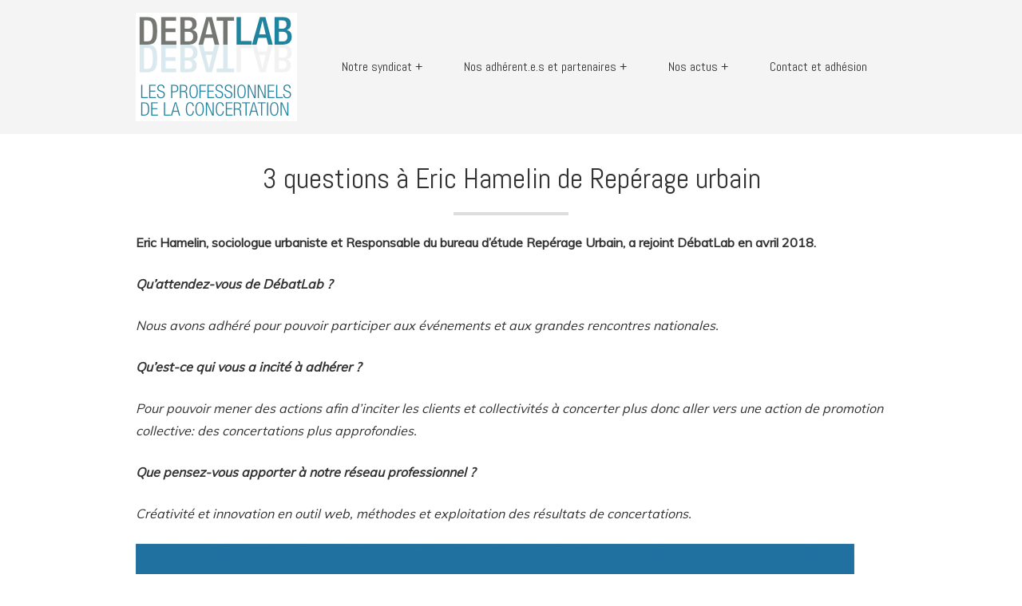

--- FILE ---
content_type: text/html; charset=UTF-8
request_url: https://www.debatlab.org/3-questions-a-eric-hamelin-de-reperage-urbain/
body_size: 8942
content:
<!doctype html>
<html class="no-js" dir="ltr" lang="fr-FR" prefix="og: https://ogp.me/ns#">
<head>
<meta charset="UTF-8" />

<meta name="viewport" content="width=device-width, initial-scale=1.0" />
<link rel="pingback" href="https://www.debatlab.org/xmlrpc.php" />

		<!-- All in One SEO 4.8.2 - aioseo.com -->
		<title>3 questions à Eric Hamelin de Repérage urbain | Débatlab</title>
	<meta name="robots" content="max-image-preview:large" />
	<link rel="canonical" href="https://www.debatlab.org/3-questions-a-eric-hamelin-de-reperage-urbain/" />
	<meta name="generator" content="All in One SEO (AIOSEO) 4.8.2" />
		<meta property="og:locale" content="fr_FR" />
		<meta property="og:site_name" content="Débatlab | Association nationale des professionnel.le.s de la concertation pour un débat public innovant" />
		<meta property="og:type" content="article" />
		<meta property="og:title" content="3 questions à Eric Hamelin de Repérage urbain | Débatlab" />
		<meta property="og:url" content="https://www.debatlab.org/3-questions-a-eric-hamelin-de-reperage-urbain/" />
		<meta property="article:published_time" content="2020-04-24T10:56:44+00:00" />
		<meta property="article:modified_time" content="2020-04-24T10:56:45+00:00" />
		<meta name="twitter:card" content="summary" />
		<meta name="twitter:title" content="3 questions à Eric Hamelin de Repérage urbain | Débatlab" />
		<script type="application/ld+json" class="aioseo-schema">
			{"@context":"https:\/\/schema.org","@graph":[{"@type":"BreadcrumbList","@id":"https:\/\/www.debatlab.org\/3-questions-a-eric-hamelin-de-reperage-urbain\/#breadcrumblist","itemListElement":[{"@type":"ListItem","@id":"https:\/\/www.debatlab.org\/#listItem","position":1,"name":"Domicile","item":"https:\/\/www.debatlab.org\/","nextItem":{"@type":"ListItem","@id":"https:\/\/www.debatlab.org\/3-questions-a-eric-hamelin-de-reperage-urbain\/#listItem","name":"3 questions \u00e0 Eric Hamelin de Rep\u00e9rage urbain"}},{"@type":"ListItem","@id":"https:\/\/www.debatlab.org\/3-questions-a-eric-hamelin-de-reperage-urbain\/#listItem","position":2,"name":"3 questions \u00e0 Eric Hamelin de Rep\u00e9rage urbain","previousItem":{"@type":"ListItem","@id":"https:\/\/www.debatlab.org\/#listItem","name":"Domicile"}}]},{"@type":"Organization","@id":"https:\/\/www.debatlab.org\/#organization","name":"D\u00e9batlab","description":"Association nationale des professionnel.le.s de la concertation pour un d\u00e9bat public innovant","url":"https:\/\/www.debatlab.org\/","logo":{"@type":"ImageObject","url":"https:\/\/www.debatlab.org\/wp-content\/uploads\/2023\/10\/Design-sans-titre-3.png","@id":"https:\/\/www.debatlab.org\/3-questions-a-eric-hamelin-de-reperage-urbain\/#organizationLogo","width":847,"height":847},"image":{"@id":"https:\/\/www.debatlab.org\/3-questions-a-eric-hamelin-de-reperage-urbain\/#organizationLogo"}},{"@type":"WebPage","@id":"https:\/\/www.debatlab.org\/3-questions-a-eric-hamelin-de-reperage-urbain\/#webpage","url":"https:\/\/www.debatlab.org\/3-questions-a-eric-hamelin-de-reperage-urbain\/","name":"3 questions \u00e0 Eric Hamelin de Rep\u00e9rage urbain | D\u00e9batlab","inLanguage":"fr-FR","isPartOf":{"@id":"https:\/\/www.debatlab.org\/#website"},"breadcrumb":{"@id":"https:\/\/www.debatlab.org\/3-questions-a-eric-hamelin-de-reperage-urbain\/#breadcrumblist"},"datePublished":"2020-04-24T11:56:44+01:00","dateModified":"2020-04-24T11:56:45+01:00"},{"@type":"WebSite","@id":"https:\/\/www.debatlab.org\/#website","url":"https:\/\/www.debatlab.org\/","name":"D\u00e9batlab","description":"Association nationale des professionnel.le.s de la concertation pour un d\u00e9bat public innovant","inLanguage":"fr-FR","publisher":{"@id":"https:\/\/www.debatlab.org\/#organization"}}]}
		</script>
		<!-- All in One SEO -->

<link rel='dns-prefetch' href='//fonts.googleapis.com' />
<link rel='dns-prefetch' href='//www.googletagmanager.com' />
<link rel="alternate" type="application/rss+xml" title="Débatlab &raquo; Flux" href="https://www.debatlab.org/feed/" />
<link rel="alternate" type="application/rss+xml" title="Débatlab &raquo; Flux des commentaires" href="https://www.debatlab.org/comments/feed/" />
<script type="text/javascript">
/* <![CDATA[ */
window._wpemojiSettings = {"baseUrl":"https:\/\/s.w.org\/images\/core\/emoji\/14.0.0\/72x72\/","ext":".png","svgUrl":"https:\/\/s.w.org\/images\/core\/emoji\/14.0.0\/svg\/","svgExt":".svg","source":{"concatemoji":"https:\/\/www.debatlab.org\/wp-includes\/js\/wp-emoji-release.min.js?ver=6.4.7"}};
/*! This file is auto-generated */
!function(i,n){var o,s,e;function c(e){try{var t={supportTests:e,timestamp:(new Date).valueOf()};sessionStorage.setItem(o,JSON.stringify(t))}catch(e){}}function p(e,t,n){e.clearRect(0,0,e.canvas.width,e.canvas.height),e.fillText(t,0,0);var t=new Uint32Array(e.getImageData(0,0,e.canvas.width,e.canvas.height).data),r=(e.clearRect(0,0,e.canvas.width,e.canvas.height),e.fillText(n,0,0),new Uint32Array(e.getImageData(0,0,e.canvas.width,e.canvas.height).data));return t.every(function(e,t){return e===r[t]})}function u(e,t,n){switch(t){case"flag":return n(e,"\ud83c\udff3\ufe0f\u200d\u26a7\ufe0f","\ud83c\udff3\ufe0f\u200b\u26a7\ufe0f")?!1:!n(e,"\ud83c\uddfa\ud83c\uddf3","\ud83c\uddfa\u200b\ud83c\uddf3")&&!n(e,"\ud83c\udff4\udb40\udc67\udb40\udc62\udb40\udc65\udb40\udc6e\udb40\udc67\udb40\udc7f","\ud83c\udff4\u200b\udb40\udc67\u200b\udb40\udc62\u200b\udb40\udc65\u200b\udb40\udc6e\u200b\udb40\udc67\u200b\udb40\udc7f");case"emoji":return!n(e,"\ud83e\udef1\ud83c\udffb\u200d\ud83e\udef2\ud83c\udfff","\ud83e\udef1\ud83c\udffb\u200b\ud83e\udef2\ud83c\udfff")}return!1}function f(e,t,n){var r="undefined"!=typeof WorkerGlobalScope&&self instanceof WorkerGlobalScope?new OffscreenCanvas(300,150):i.createElement("canvas"),a=r.getContext("2d",{willReadFrequently:!0}),o=(a.textBaseline="top",a.font="600 32px Arial",{});return e.forEach(function(e){o[e]=t(a,e,n)}),o}function t(e){var t=i.createElement("script");t.src=e,t.defer=!0,i.head.appendChild(t)}"undefined"!=typeof Promise&&(o="wpEmojiSettingsSupports",s=["flag","emoji"],n.supports={everything:!0,everythingExceptFlag:!0},e=new Promise(function(e){i.addEventListener("DOMContentLoaded",e,{once:!0})}),new Promise(function(t){var n=function(){try{var e=JSON.parse(sessionStorage.getItem(o));if("object"==typeof e&&"number"==typeof e.timestamp&&(new Date).valueOf()<e.timestamp+604800&&"object"==typeof e.supportTests)return e.supportTests}catch(e){}return null}();if(!n){if("undefined"!=typeof Worker&&"undefined"!=typeof OffscreenCanvas&&"undefined"!=typeof URL&&URL.createObjectURL&&"undefined"!=typeof Blob)try{var e="postMessage("+f.toString()+"("+[JSON.stringify(s),u.toString(),p.toString()].join(",")+"));",r=new Blob([e],{type:"text/javascript"}),a=new Worker(URL.createObjectURL(r),{name:"wpTestEmojiSupports"});return void(a.onmessage=function(e){c(n=e.data),a.terminate(),t(n)})}catch(e){}c(n=f(s,u,p))}t(n)}).then(function(e){for(var t in e)n.supports[t]=e[t],n.supports.everything=n.supports.everything&&n.supports[t],"flag"!==t&&(n.supports.everythingExceptFlag=n.supports.everythingExceptFlag&&n.supports[t]);n.supports.everythingExceptFlag=n.supports.everythingExceptFlag&&!n.supports.flag,n.DOMReady=!1,n.readyCallback=function(){n.DOMReady=!0}}).then(function(){return e}).then(function(){var e;n.supports.everything||(n.readyCallback(),(e=n.source||{}).concatemoji?t(e.concatemoji):e.wpemoji&&e.twemoji&&(t(e.twemoji),t(e.wpemoji)))}))}((window,document),window._wpemojiSettings);
/* ]]> */
</script>
<style id='wp-emoji-styles-inline-css' type='text/css'>

	img.wp-smiley, img.emoji {
		display: inline !important;
		border: none !important;
		box-shadow: none !important;
		height: 1em !important;
		width: 1em !important;
		margin: 0 0.07em !important;
		vertical-align: -0.1em !important;
		background: none !important;
		padding: 0 !important;
	}
</style>
<link rel='stylesheet' id='wp-block-library-css' href='https://www.debatlab.org/wp-includes/css/dist/block-library/style.min.css?ver=6.4.7' type='text/css' media='all' />
<style id='classic-theme-styles-inline-css' type='text/css'>
/*! This file is auto-generated */
.wp-block-button__link{color:#fff;background-color:#32373c;border-radius:9999px;box-shadow:none;text-decoration:none;padding:calc(.667em + 2px) calc(1.333em + 2px);font-size:1.125em}.wp-block-file__button{background:#32373c;color:#fff;text-decoration:none}
</style>
<style id='global-styles-inline-css' type='text/css'>
body{--wp--preset--color--black: #000000;--wp--preset--color--cyan-bluish-gray: #abb8c3;--wp--preset--color--white: #ffffff;--wp--preset--color--pale-pink: #f78da7;--wp--preset--color--vivid-red: #cf2e2e;--wp--preset--color--luminous-vivid-orange: #ff6900;--wp--preset--color--luminous-vivid-amber: #fcb900;--wp--preset--color--light-green-cyan: #7bdcb5;--wp--preset--color--vivid-green-cyan: #00d084;--wp--preset--color--pale-cyan-blue: #8ed1fc;--wp--preset--color--vivid-cyan-blue: #0693e3;--wp--preset--color--vivid-purple: #9b51e0;--wp--preset--gradient--vivid-cyan-blue-to-vivid-purple: linear-gradient(135deg,rgba(6,147,227,1) 0%,rgb(155,81,224) 100%);--wp--preset--gradient--light-green-cyan-to-vivid-green-cyan: linear-gradient(135deg,rgb(122,220,180) 0%,rgb(0,208,130) 100%);--wp--preset--gradient--luminous-vivid-amber-to-luminous-vivid-orange: linear-gradient(135deg,rgba(252,185,0,1) 0%,rgba(255,105,0,1) 100%);--wp--preset--gradient--luminous-vivid-orange-to-vivid-red: linear-gradient(135deg,rgba(255,105,0,1) 0%,rgb(207,46,46) 100%);--wp--preset--gradient--very-light-gray-to-cyan-bluish-gray: linear-gradient(135deg,rgb(238,238,238) 0%,rgb(169,184,195) 100%);--wp--preset--gradient--cool-to-warm-spectrum: linear-gradient(135deg,rgb(74,234,220) 0%,rgb(151,120,209) 20%,rgb(207,42,186) 40%,rgb(238,44,130) 60%,rgb(251,105,98) 80%,rgb(254,248,76) 100%);--wp--preset--gradient--blush-light-purple: linear-gradient(135deg,rgb(255,206,236) 0%,rgb(152,150,240) 100%);--wp--preset--gradient--blush-bordeaux: linear-gradient(135deg,rgb(254,205,165) 0%,rgb(254,45,45) 50%,rgb(107,0,62) 100%);--wp--preset--gradient--luminous-dusk: linear-gradient(135deg,rgb(255,203,112) 0%,rgb(199,81,192) 50%,rgb(65,88,208) 100%);--wp--preset--gradient--pale-ocean: linear-gradient(135deg,rgb(255,245,203) 0%,rgb(182,227,212) 50%,rgb(51,167,181) 100%);--wp--preset--gradient--electric-grass: linear-gradient(135deg,rgb(202,248,128) 0%,rgb(113,206,126) 100%);--wp--preset--gradient--midnight: linear-gradient(135deg,rgb(2,3,129) 0%,rgb(40,116,252) 100%);--wp--preset--font-size--small: 13px;--wp--preset--font-size--medium: 20px;--wp--preset--font-size--large: 36px;--wp--preset--font-size--x-large: 42px;--wp--preset--spacing--20: 0.44rem;--wp--preset--spacing--30: 0.67rem;--wp--preset--spacing--40: 1rem;--wp--preset--spacing--50: 1.5rem;--wp--preset--spacing--60: 2.25rem;--wp--preset--spacing--70: 3.38rem;--wp--preset--spacing--80: 5.06rem;--wp--preset--shadow--natural: 6px 6px 9px rgba(0, 0, 0, 0.2);--wp--preset--shadow--deep: 12px 12px 50px rgba(0, 0, 0, 0.4);--wp--preset--shadow--sharp: 6px 6px 0px rgba(0, 0, 0, 0.2);--wp--preset--shadow--outlined: 6px 6px 0px -3px rgba(255, 255, 255, 1), 6px 6px rgba(0, 0, 0, 1);--wp--preset--shadow--crisp: 6px 6px 0px rgba(0, 0, 0, 1);}:where(.is-layout-flex){gap: 0.5em;}:where(.is-layout-grid){gap: 0.5em;}body .is-layout-flow > .alignleft{float: left;margin-inline-start: 0;margin-inline-end: 2em;}body .is-layout-flow > .alignright{float: right;margin-inline-start: 2em;margin-inline-end: 0;}body .is-layout-flow > .aligncenter{margin-left: auto !important;margin-right: auto !important;}body .is-layout-constrained > .alignleft{float: left;margin-inline-start: 0;margin-inline-end: 2em;}body .is-layout-constrained > .alignright{float: right;margin-inline-start: 2em;margin-inline-end: 0;}body .is-layout-constrained > .aligncenter{margin-left: auto !important;margin-right: auto !important;}body .is-layout-constrained > :where(:not(.alignleft):not(.alignright):not(.alignfull)){max-width: var(--wp--style--global--content-size);margin-left: auto !important;margin-right: auto !important;}body .is-layout-constrained > .alignwide{max-width: var(--wp--style--global--wide-size);}body .is-layout-flex{display: flex;}body .is-layout-flex{flex-wrap: wrap;align-items: center;}body .is-layout-flex > *{margin: 0;}body .is-layout-grid{display: grid;}body .is-layout-grid > *{margin: 0;}:where(.wp-block-columns.is-layout-flex){gap: 2em;}:where(.wp-block-columns.is-layout-grid){gap: 2em;}:where(.wp-block-post-template.is-layout-flex){gap: 1.25em;}:where(.wp-block-post-template.is-layout-grid){gap: 1.25em;}.has-black-color{color: var(--wp--preset--color--black) !important;}.has-cyan-bluish-gray-color{color: var(--wp--preset--color--cyan-bluish-gray) !important;}.has-white-color{color: var(--wp--preset--color--white) !important;}.has-pale-pink-color{color: var(--wp--preset--color--pale-pink) !important;}.has-vivid-red-color{color: var(--wp--preset--color--vivid-red) !important;}.has-luminous-vivid-orange-color{color: var(--wp--preset--color--luminous-vivid-orange) !important;}.has-luminous-vivid-amber-color{color: var(--wp--preset--color--luminous-vivid-amber) !important;}.has-light-green-cyan-color{color: var(--wp--preset--color--light-green-cyan) !important;}.has-vivid-green-cyan-color{color: var(--wp--preset--color--vivid-green-cyan) !important;}.has-pale-cyan-blue-color{color: var(--wp--preset--color--pale-cyan-blue) !important;}.has-vivid-cyan-blue-color{color: var(--wp--preset--color--vivid-cyan-blue) !important;}.has-vivid-purple-color{color: var(--wp--preset--color--vivid-purple) !important;}.has-black-background-color{background-color: var(--wp--preset--color--black) !important;}.has-cyan-bluish-gray-background-color{background-color: var(--wp--preset--color--cyan-bluish-gray) !important;}.has-white-background-color{background-color: var(--wp--preset--color--white) !important;}.has-pale-pink-background-color{background-color: var(--wp--preset--color--pale-pink) !important;}.has-vivid-red-background-color{background-color: var(--wp--preset--color--vivid-red) !important;}.has-luminous-vivid-orange-background-color{background-color: var(--wp--preset--color--luminous-vivid-orange) !important;}.has-luminous-vivid-amber-background-color{background-color: var(--wp--preset--color--luminous-vivid-amber) !important;}.has-light-green-cyan-background-color{background-color: var(--wp--preset--color--light-green-cyan) !important;}.has-vivid-green-cyan-background-color{background-color: var(--wp--preset--color--vivid-green-cyan) !important;}.has-pale-cyan-blue-background-color{background-color: var(--wp--preset--color--pale-cyan-blue) !important;}.has-vivid-cyan-blue-background-color{background-color: var(--wp--preset--color--vivid-cyan-blue) !important;}.has-vivid-purple-background-color{background-color: var(--wp--preset--color--vivid-purple) !important;}.has-black-border-color{border-color: var(--wp--preset--color--black) !important;}.has-cyan-bluish-gray-border-color{border-color: var(--wp--preset--color--cyan-bluish-gray) !important;}.has-white-border-color{border-color: var(--wp--preset--color--white) !important;}.has-pale-pink-border-color{border-color: var(--wp--preset--color--pale-pink) !important;}.has-vivid-red-border-color{border-color: var(--wp--preset--color--vivid-red) !important;}.has-luminous-vivid-orange-border-color{border-color: var(--wp--preset--color--luminous-vivid-orange) !important;}.has-luminous-vivid-amber-border-color{border-color: var(--wp--preset--color--luminous-vivid-amber) !important;}.has-light-green-cyan-border-color{border-color: var(--wp--preset--color--light-green-cyan) !important;}.has-vivid-green-cyan-border-color{border-color: var(--wp--preset--color--vivid-green-cyan) !important;}.has-pale-cyan-blue-border-color{border-color: var(--wp--preset--color--pale-cyan-blue) !important;}.has-vivid-cyan-blue-border-color{border-color: var(--wp--preset--color--vivid-cyan-blue) !important;}.has-vivid-purple-border-color{border-color: var(--wp--preset--color--vivid-purple) !important;}.has-vivid-cyan-blue-to-vivid-purple-gradient-background{background: var(--wp--preset--gradient--vivid-cyan-blue-to-vivid-purple) !important;}.has-light-green-cyan-to-vivid-green-cyan-gradient-background{background: var(--wp--preset--gradient--light-green-cyan-to-vivid-green-cyan) !important;}.has-luminous-vivid-amber-to-luminous-vivid-orange-gradient-background{background: var(--wp--preset--gradient--luminous-vivid-amber-to-luminous-vivid-orange) !important;}.has-luminous-vivid-orange-to-vivid-red-gradient-background{background: var(--wp--preset--gradient--luminous-vivid-orange-to-vivid-red) !important;}.has-very-light-gray-to-cyan-bluish-gray-gradient-background{background: var(--wp--preset--gradient--very-light-gray-to-cyan-bluish-gray) !important;}.has-cool-to-warm-spectrum-gradient-background{background: var(--wp--preset--gradient--cool-to-warm-spectrum) !important;}.has-blush-light-purple-gradient-background{background: var(--wp--preset--gradient--blush-light-purple) !important;}.has-blush-bordeaux-gradient-background{background: var(--wp--preset--gradient--blush-bordeaux) !important;}.has-luminous-dusk-gradient-background{background: var(--wp--preset--gradient--luminous-dusk) !important;}.has-pale-ocean-gradient-background{background: var(--wp--preset--gradient--pale-ocean) !important;}.has-electric-grass-gradient-background{background: var(--wp--preset--gradient--electric-grass) !important;}.has-midnight-gradient-background{background: var(--wp--preset--gradient--midnight) !important;}.has-small-font-size{font-size: var(--wp--preset--font-size--small) !important;}.has-medium-font-size{font-size: var(--wp--preset--font-size--medium) !important;}.has-large-font-size{font-size: var(--wp--preset--font-size--large) !important;}.has-x-large-font-size{font-size: var(--wp--preset--font-size--x-large) !important;}
.wp-block-navigation a:where(:not(.wp-element-button)){color: inherit;}
:where(.wp-block-post-template.is-layout-flex){gap: 1.25em;}:where(.wp-block-post-template.is-layout-grid){gap: 1.25em;}
:where(.wp-block-columns.is-layout-flex){gap: 2em;}:where(.wp-block-columns.is-layout-grid){gap: 2em;}
.wp-block-pullquote{font-size: 1.5em;line-height: 1.6;}
</style>
<link rel='stylesheet' id='contact-form-7-css' href='https://www.debatlab.org/wp-content/plugins/contact-form-7/includes/css/styles.css?ver=5.6.4' type='text/css' media='all' />
<link rel='stylesheet' id='ctf_styles-css' href='https://www.debatlab.org/wp-content/plugins/custom-twitter-feeds/css/ctf-styles.min.css?ver=2.3.1' type='text/css' media='all' />
<link rel='stylesheet' id='rs-plugin-settings-css' href='https://www.debatlab.org/wp-content/plugins/revslider/rs-plugin/css/settings.css?ver=4.6.3' type='text/css' media='all' />
<style id='rs-plugin-settings-inline-css' type='text/css'>
.tp-caption a{color:#ff7302;text-shadow:none;-webkit-transition:all 0.2s ease-out;-moz-transition:all 0.2s ease-out;-o-transition:all 0.2s ease-out;-ms-transition:all 0.2s ease-out}.tp-caption a:hover{color:#ffa902}.largeredbtn{font-family:"Open sans",sans-serif;font-weight:600;font-size:16px;line-height:60px;color:#fff !important;text-decoration:none;padding-left:40px;padding-right:80px;padding-top:22px;padding-bottom:22px;background:#e7453a}.largeredbtn:hover{background:#1d0907}.fullrounded img{-webkit-border-radius:400px;-moz-border-radius:400px;border-radius:400px}
</style>
<link rel='stylesheet' id='googlefonts-css' href='https://fonts.googleapis.com/css?family=Muli%7CAbel&#038;subset=latin&#038;ver=6.4.7' type='text/css' media='all' />
<link rel='stylesheet' id='mini-main-css' href='https://www.debatlab.org/wp-content/themes/mini-theme/style.css?ver=6.4.7' type='text/css' media='all' />
<link rel='stylesheet' id='custom-override-css' href='https://www.debatlab.org/wp-content/themes/mini-theme/style-custom.php?color_style=light&#038;color_base=%232878bf&#038;font_body=Muli&#038;font_headers=Abel&#038;ver=6.4.7' type='text/css' media='all' />
<style id='akismet-widget-style-inline-css' type='text/css'>

			.a-stats {
				--akismet-color-mid-green: #357b49;
				--akismet-color-white: #fff;
				--akismet-color-light-grey: #f6f7f7;

				max-width: 350px;
				width: auto;
			}

			.a-stats * {
				all: unset;
				box-sizing: border-box;
			}

			.a-stats strong {
				font-weight: 600;
			}

			.a-stats a.a-stats__link,
			.a-stats a.a-stats__link:visited,
			.a-stats a.a-stats__link:active {
				background: var(--akismet-color-mid-green);
				border: none;
				box-shadow: none;
				border-radius: 8px;
				color: var(--akismet-color-white);
				cursor: pointer;
				display: block;
				font-family: -apple-system, BlinkMacSystemFont, 'Segoe UI', 'Roboto', 'Oxygen-Sans', 'Ubuntu', 'Cantarell', 'Helvetica Neue', sans-serif;
				font-weight: 500;
				padding: 12px;
				text-align: center;
				text-decoration: none;
				transition: all 0.2s ease;
			}

			/* Extra specificity to deal with TwentyTwentyOne focus style */
			.widget .a-stats a.a-stats__link:focus {
				background: var(--akismet-color-mid-green);
				color: var(--akismet-color-white);
				text-decoration: none;
			}

			.a-stats a.a-stats__link:hover {
				filter: brightness(110%);
				box-shadow: 0 4px 12px rgba(0, 0, 0, 0.06), 0 0 2px rgba(0, 0, 0, 0.16);
			}

			.a-stats .count {
				color: var(--akismet-color-white);
				display: block;
				font-size: 1.5em;
				line-height: 1.4;
				padding: 0 13px;
				white-space: nowrap;
			}
		
</style>
<script type="text/javascript" src="https://www.debatlab.org/wp-includes/js/jquery/jquery.min.js?ver=3.7.1" id="jquery-core-js"></script>
<script type="text/javascript" src="https://www.debatlab.org/wp-includes/js/jquery/jquery-migrate.min.js?ver=3.4.1" id="jquery-migrate-js"></script>
<script type="text/javascript" src="https://www.debatlab.org/wp-content/plugins/revslider/rs-plugin/js/jquery.themepunch.tools.min.js?ver=4.6.3" id="tp-tools-js"></script>
<script type="text/javascript" src="https://www.debatlab.org/wp-content/plugins/revslider/rs-plugin/js/jquery.themepunch.revolution.min.js?ver=4.6.3" id="revmin-js"></script>
<link rel="https://api.w.org/" href="https://www.debatlab.org/wp-json/" /><link rel="alternate" type="application/json" href="https://www.debatlab.org/wp-json/wp/v2/pages/1936" /><link rel="EditURI" type="application/rsd+xml" title="RSD" href="https://www.debatlab.org/xmlrpc.php?rsd" />
<meta name="generator" content="WordPress 6.4.7" />
<link rel='shortlink' href='https://www.debatlab.org/?p=1936' />
<link rel="alternate" type="application/json+oembed" href="https://www.debatlab.org/wp-json/oembed/1.0/embed?url=https%3A%2F%2Fwww.debatlab.org%2F3-questions-a-eric-hamelin-de-reperage-urbain%2F" />
<link rel="alternate" type="text/xml+oembed" href="https://www.debatlab.org/wp-json/oembed/1.0/embed?url=https%3A%2F%2Fwww.debatlab.org%2F3-questions-a-eric-hamelin-de-reperage-urbain%2F&#038;format=xml" />
<meta name="generator" content="Site Kit by Google 1.124.0" />		<script type="text/javascript">
			jQuery(document).ready(function() {
				// CUSTOM AJAX CONTENT LOADING FUNCTION
				var ajaxRevslider = function(obj) {
				
					// obj.type : Post Type
					// obj.id : ID of Content to Load
					// obj.aspectratio : The Aspect Ratio of the Container / Media
					// obj.selector : The Container Selector where the Content of Ajax will be injected. It is done via the Essential Grid on Return of Content
					
					var content = "<h2>THIS IS SOME TITLE</h2><br/>";

					content += "Type:"+obj.type+"</br>";
					content += "ID:"+obj.id+"</br>";        
					content += "Aspect Ratio:"+obj.aspectratio+"</br>";  
					
					data = {};
					
					data.action = 'revslider_ajax_call_front';
					data.client_action = 'get_slider_html';
					data.token = 'beb3400508';
					data.type = obj.type;
					data.id = obj.id;
					data.aspectratio = obj.aspectratio;
					
					// SYNC AJAX REQUEST
					jQuery.ajax({
						type:"post",
						url:"https://www.debatlab.org/wp-admin/admin-ajax.php",
						dataType: 'json',
						data:data,
						async:false,
						success: function(ret, textStatus, XMLHttpRequest) {
							if(ret.success == true)
								content = ret.data;								
						},
						error: function(e) {
							console.log(e);
						}
					});
					
					 // FIRST RETURN THE CONTENT WHEN IT IS LOADED !!
					 return content;						 
				};
				
				// CUSTOM AJAX FUNCTION TO REMOVE THE SLIDER
				var ajaxRemoveRevslider = function(obj) {
					return jQuery(obj.selector+" .rev_slider").revkill();
				}

				// EXTEND THE AJAX CONTENT LOADING TYPES WITH TYPE AND FUNCTION
				var extendessential = setInterval(function() {
					if (jQuery.fn.tpessential != undefined) {
						clearInterval(extendessential);
						if(typeof(jQuery.fn.tpessential.defaults) !== 'undefined')
							jQuery.fn.tpessential.defaults.ajaxTypes.push({type:"revslider",func:ajaxRevslider,killfunc:ajaxRemoveRevslider,openAnimationSpeed:0.3});   
							// type:  Name of the Post to load via Ajax into the Essential Grid Ajax Container
							// func: the Function Name which is Called once the Item with the Post Type has been clicked
							// killfunc: function to kill in case the Ajax Window going to be removed (before Remove function !
							// openAnimationSpeed: how quick the Ajax Content window should be animated (default is 0.3)
					}
				},30);
			});
		</script>
		<meta name="google-site-verification" content="IKfh6-IqDGYxpn8GXQVWEWBJT87DEoZRF4sUqeXXX2U"><meta name="twitter:partner" content="tfwp" /><link rel="icon" href="https://www.debatlab.org/wp-content/uploads/2021/05/cropped-debatlab-wordpress-32x32.png" sizes="32x32" />
<link rel="icon" href="https://www.debatlab.org/wp-content/uploads/2021/05/cropped-debatlab-wordpress-192x192.png" sizes="192x192" />
<link rel="apple-touch-icon" href="https://www.debatlab.org/wp-content/uploads/2021/05/cropped-debatlab-wordpress-180x180.png" />
<meta name="msapplication-TileImage" content="https://www.debatlab.org/wp-content/uploads/2021/05/cropped-debatlab-wordpress-270x270.png" />

<meta name="twitter:card" content="summary" /><meta name="twitter:title" content="3 questions à Eric Hamelin de Repérage urbain" /><meta name="twitter:site" content="@DebatLab" /><meta name="twitter:creator" content="@pnicolle" />
		<style type="text/css" id="wp-custom-css">
			.twitter-share{
	display:none;
}		</style>
		</head>
<body data-rsssl=1 class="page-template-default page page-id-1936 wp-custom-logo light-theme">
<div class="wrapper-frame">
	<header id="header" class="wrapper-row">
		<div class="container">
			<div class="wrapper">
				<div id="logo">
										<h1><a href="https://www.debatlab.org/" rel="home"><img src="https://www.debatlab.org/wp-content/uploads/2016/09/debatlab-logo-baseline2.png" width="202" height="136" alt="Débatlab"/></a></h1>
										<span id="menu-switch" class="icon-arrow-down"></span>
				</div>
				<nav id="menu" class="indicators ">
					<ul><li id="menu-item-439" class="menu-item menu-item-type-post_type menu-item-object-page menu-item-has-children menu-item-439"><a href="https://www.debatlab.org/page-d-exemple/">Notre syndicat</a>
<ul class="sub-menu">
	<li id="menu-item-359" class="menu-item menu-item-type-post_type menu-item-object-page menu-item-359"><a href="https://www.debatlab.org/la-concertation/">Notre plan d’action 2025</a></li>
	<li id="menu-item-1758" class="menu-item menu-item-type-post_type menu-item-object-page menu-item-1758"><a href="https://www.debatlab.org/gouvernance/">Nos instances en 2025</a></li>
	<li id="menu-item-470" class="menu-item menu-item-type-post_type menu-item-object-page menu-item-470"><a href="https://www.debatlab.org/historique/">Notre histoire</a></li>
</ul>
</li>
<li id="menu-item-1845" class="menu-item menu-item-type-post_type menu-item-object-page menu-item-has-children menu-item-1845"><a href="https://www.debatlab.org/adherents-et-partenaires/">Nos adhérent.e.s et partenaires</a>
<ul class="sub-menu">
	<li id="menu-item-1785" class="menu-item menu-item-type-post_type menu-item-object-page menu-item-1785"><a href="https://www.debatlab.org/nos-adherents/">Debannuaire</a></li>
	<li id="menu-item-471" class="menu-item menu-item-type-post_type menu-item-object-page menu-item-471"><a href="https://www.debatlab.org/page-d-exemple/partenaires/">Partenaires</a></li>
</ul>
</li>
<li id="menu-item-1835" class="menu-item menu-item-type-custom menu-item-object-custom menu-item-has-children menu-item-1835"><a href="https://www.debatlab.org/category/viassoc/">Nos actus</a>
<ul class="sub-menu">
	<li id="menu-item-1779" class="menu-item menu-item-type-taxonomy menu-item-object-category menu-item-1779"><a href="https://www.debatlab.org/category/viassoc/">Actu Debatlab</a></li>
	<li id="menu-item-1781" class="menu-item menu-item-type-taxonomy menu-item-object-category menu-item-1781"><a href="https://www.debatlab.org/category/partenaires/">Actu Partenaires</a></li>
	<li id="menu-item-1780" class="menu-item menu-item-type-taxonomy menu-item-object-category menu-item-1780"><a href="https://www.debatlab.org/category/rdv/">Nos rendez-vous</a></li>
</ul>
</li>
<li id="menu-item-450" class="menu-item menu-item-type-post_type menu-item-object-page menu-item-450"><a href="https://www.debatlab.org/contact/">Contact et adhésion</a></li>
</ul>				</nav>
				<div class="clear"></div>
			</div>
		</div>
	</header>
	<div id="content" class="wrapper-row wrapper-expand">
		<section class="container">
				<div class="col grid12 textcenter">
			<h2 class="bottom-shadow">3 questions à Eric Hamelin de Repérage urbain</h2>
		</div>
				<div class="col grid12">
			
<p><strong>Eric Hamelin, sociologue urbaniste et Responsable du bureau d’étude Repérage Urbain, a rejoint DébatLab en avril 2018.&nbsp;</strong></p>



<p><strong><em>Qu’attendez-vous de DébatLab ?</em></strong></p>



<p><em>Nous avons adhéré pour pouvoir participer aux événements et aux grandes rencontres nationales.</em></p>



<p><strong><em>Qu’est-ce qui vous a incité à adhérer ?</em></strong></p>



<p><em>Pour pouvoir mener des actions afin d’inciter les clients et collectivités à concerter plus donc aller vers une action de promotion collective: des concertations plus approfondies.</em></p>



<p><strong><em>Que pensez-vous apporter à notre réseau professionnel ?</em></strong></p>



<p><em>Créativité et innovation en outil web, méthodes et exploitation des résultats de concertations.</em></p>



<figure class="wp-block-image size-large"><img fetchpriority="high" decoding="async" width="900" height="374" src="https://www.debatlab.org/wp-content/uploads/2018/04/Repérage-urbain-e1524221071696.jpg" alt="" class="wp-image-1149"/></figure>

<div class="twitter-share"><a href="https://twitter.com/intent/tweet?url=https%3A%2F%2Fwww.debatlab.org%2F3-questions-a-eric-hamelin-de-reperage-urbain%2F&#038;via=DebatLab&#038;related=pnicolle%3APascal%20Nicolle" class="twitter-share-button">Tweet</a></div>
		</div>

	</section>
			</div>

	<div class="wrapper-row">
	<footer id="footer">
		<div class="bottom">
			<a href="#logo" class="back-to-top above tooltip" title="Revenir en haut de la page"><em class="icon-arrow-up"></em></a>
			<div class="container">
				<div class="col grid3">
					<div class="widget widget_text"><h3>A propos</h3>			<div class="textwidget"><ul>
Débatlab est l&#8217;association française des professionnel.le.s de la concertation pour un débat public innovant.</ul>
</div>
		</div>				</div>
				<div class="col grid3">
					<div class="widget widget_text">			<div class="textwidget"><a class="button" href="https://debatlab-63160b95ad996.assoconnect.com/collect/description/372669-a-adhesion-a-l-association-debatlab-2024" target="_blank" rel="noopener">Pour adhérer tout de suite, c'est ici !</a>
<a class="button" href="https://www.debatlab.org/nos-adherents/" target="_blank" rel="noopener"> Elles et ils sont déjà adhérent.e.s</a></div>
		</div>				</div>
			</div>
			<div class="sep"></div>
			<div class="container">
				<div class="col grid6">
					<p class="copyright">© [2018] [DebatLab]. Tous droits réservés.
<a href="https://www.debatlab.org/mentions-legale/">Mentions légales</a>. 
</br>
Ecrivez-nous : <a href="mailto:contact@debatlab.org">contact@debatlab.org</a> 
</br></p>
				</div>
				<div class="col grid6">
					<p class="right-side"><a class="social-link icon-twitter" href="https://twitter.com/DebatLab" target="_blank"></a> 
<a class="social-link icon-linkedin" href="https://www.linkedin.com/company/d%C3%A9batlab" target="_blank"></a>
<a class="social-link icon-facebook" href="https://www.facebook.com/Debatlab-1325447224223364" target="_blank"></a>
</p>
				</div>
			</div>
		</div>
	</footer>
	</div>
</div>



<script type="text/javascript" src="https://www.debatlab.org/wp-content/plugins/contact-form-7/includes/swv/js/index.js?ver=5.6.4" id="swv-js"></script>
<script type="text/javascript" id="contact-form-7-js-extra">
/* <![CDATA[ */
var wpcf7 = {"api":{"root":"https:\/\/www.debatlab.org\/wp-json\/","namespace":"contact-form-7\/v1"},"cached":"1"};
/* ]]> */
</script>
<script type="text/javascript" src="https://www.debatlab.org/wp-content/plugins/contact-form-7/includes/js/index.js?ver=5.6.4" id="contact-form-7-js"></script>
<script type="text/javascript" src="https://www.debatlab.org/wp-content/themes/mini-theme/js/site.js?ver=6.4.7" id="site_js-js"></script>
<script type="text/javascript" id="twitter-wjs-js-extra">
/* <![CDATA[ */
window.twttr=(function(w){t=w.twttr||{};t._e=[];t.ready=function(f){t._e.push(f);};return t;}(window));
/* ]]> */
</script>
<script type="text/javascript" id="twitter-wjs" async defer src="https://platform.twitter.com/widgets.js" charset="utf-8"></script>



</body>
</html>

--- FILE ---
content_type: application/javascript
request_url: https://www.debatlab.org/wp-content/themes/mini-theme/js/site.js?ver=6.4.7
body_size: 3144
content:

/* enable CSS features that have JavaScript */
jQuery('html').removeClass('no-js');

/* determine if screen can handle touch events */
if (!(('ontouchstart' in window) || (navigator.maxTouchPoints > 0) || (navigator.msMaxTouchPoints > 0))) jQuery('html').addClass('no-touch');

/* simple way of determining if user is using a mouse */
var screenHasMouse = false;
function themeTouchStart() {
	jQuery(window).off("mousemove");
	screenHasMouse = false;
	setTimeout(function() {
		jQuery(window).on("mousemove", themeMouseMove);
	}, 250);
}
function themeMouseMove() {
	screenHasMouse = true;
}
jQuery(window).on("touchstart", themeTouchStart).on("mousemove", themeMouseMove);
if (window.navigator.msPointerEnabled) {
	document.addEventListener("MSPointerDown", themeTouchStart, false);
}

jQuery(document).ready(function () {

	/* handle directional thumbnail overlays */
	var s = document.createElement('p').style, supportForTransitions = 'transition' in s || 'WebkitTransition' in s || 'MozTransition' in s || 'msTransition' in s || 'OTransition' in s, transitionSpeed = 200, transitionProp = 'all ' + transitionSpeed + 'ms ease';
	jQuery(document).delegate('.thumb.directional', 'mouseenter mouseleave', function( event ) {
		var $el = jQuery(this), $hoverElem = $el.find('.info'), w = $el.width(), h = $el.height(), x = ( event.pageX - $el.offset().left - ( w/2 )) * ( w > h ? ( h/w ) : 1 ), y = ( event.pageY - $el.offset().top  - ( h/2 )) * ( h > w ? ( w/h ) : 1 ), direction = Math.round( Math.atan2(y, x) / 1.57079633 + 5 ) % 4, fromStyle, toStyle, slideFromTop = { left : '0px', top : '-100%' }, slideFromBottom = { left : '0px', top : '100%' }, slideFromLeft = { left : '-100%', top : '0px' }, slideFromRight = { left : '100%', top : '0px' }, slideTop = { top : '0px' }, slideLeft = { left : '0px' };
		switch( direction ) {
			case 0: // from top
				fromStyle = slideFromTop;
				toStyle = slideTop;
				break;
			case 1: // from right
				fromStyle = slideFromRight;
				toStyle = slideLeft;
				break;
			case 2: // from bottom
				fromStyle = slideFromBottom;
				toStyle = slideTop;
				break;
			case 3: // from left
				fromStyle = slideFromLeft;
				toStyle = slideLeft;
				break;
		};
		if ( event.type === 'mouseenter' ) {
			$hoverElem.hide().css(fromStyle).show(0, function() {
				var $elem = jQuery( this );
				if ( supportForTransitions ) {
					$elem.css( 'transition', transitionProp );
				}
				jQuery.fn.applyStyle = supportForTransitions ? jQuery.fn.css : jQuery.fn.animate;
				$elem.stop().applyStyle( toStyle, jQuery.extend( true, [], { duration : transitionSpeed + 'ms' } ) );
			});
		}
		else {
			if ( supportForTransitions ) {
				$hoverElem.css( 'transition', transitionProp);
			}
			jQuery.fn.applyStyle = supportForTransitions ? jQuery.fn.css : jQuery.fn.animate;
			$hoverElem.stop().applyStyle( fromStyle, jQuery.extend( true, [], { duration : transitionSpeed + 'ms' } ) );
		}
	});

	jQuery('.tooltip').tip();

	/* add functionality to tab widgets */
	jQuery('.tabs').tabify();

	/* add functionality to accordion widgets */
	jQuery('.accordion .accordion-title').click(function(e){
		$li = jQuery(this).parent('li');
		$ul = $li.parent('.accordion');
		// check if only one accordion can be opened at a time
		if ($ul.hasClass('only-one-visible')) {
			jQuery('li',$ul).not($li).removeClass('active');
		}
		$li.toggleClass('active');
		e.preventDefault();
	});

	/* handle both mouse hover and touch events */
	jQuery('#menu li').hover(
		function () { if (screenHasMouse) jQuery(this).addClass("hover"); },
		function () { if (screenHasMouse) jQuery(this).removeClass("hover"); }
	);
	if (!jQuery('html').hasClass('no-touch')) {
		jQuery('#menu li.menu-item-has-children > a, #menu li.page_item_has_children > a, #menu li.menu-item-language > a').on('click',function (e) {
			if ( ! screenHasMouse && ! window.navigator.msPointerEnabled && ! jQuery('#menu').hasClass('mobile')) {
					$parent = jQuery(this).parent();
					if (!$parent.parents('.hover').length) {
						jQuery('#menu li.menu-item-has-children, #menu li.page_item_has_children, #menu li.menu-item-language').not($parent).removeClass('hover');
					}
					$parent.toggleClass("hover");
					e.preventDefault();
				}
		});

		/* toggle visibile dropdowns if touched outside the menu area */
		jQuery(document).click(function(e){
			if (jQuery(e.target).parents('#menu').length > 0) return;
			jQuery('#menu li.menu-item-has-children, #menu li.page_item_has_children').removeClass('hover');
		});
	}

	jQuery('#menu-switch').click(function(e) {
		jQuery(this).toggleClass('on');
		jQuery('#menu').toggleClass('mobile');
		return false;
	});

	/* scroll to top functionality */
	var $back_to_top = jQuery('.back-to-top');
	if ($back_to_top.length > 0) {
		$back_to_top.click(function(e) {
			jQuery('html, body').animate({scrollTop:0}, 600);
			e.preventDefault();
			return false;
		});
		jQuery(window).scroll(function() {
			if (jQuery(this).scrollTop() > 100) {
				$back_to_top.addClass('visible');
			} else {
				$back_to_top.removeClass('visible');
			}
		});
	}

	/* slightly delay the social share widget */
	setTimeout(function() {
		jQuery('#social-share').addClass('loaded');
	}, 200);

	jQuery(document).click(function(e){
		if (jQuery(e.target).parent('.share-widget').length > 0) return;
		jQuery('.share-widget input[type="checkbox"').prop('checked', false);
	});

	jQuery(window).resize(function() {
		var win_width = jQuery(window).width();
		jQuery("#heading").css('width', win_width + 'px');
		if (win_width >= 768) {
			jQuery('#menu-switch').removeClass('on');
			jQuery('#menu').removeClass('mobile');
			jQuery('#cerchez-tooltip:visible').css("opacity", 0);
			jQuery('.cerchez-filter-container').css("height", '');
			jQuery(".container .col").css('width','');
		} else {
			jQuery(".container .col").css('width', (win_width-28) + 'px');
		}
	}).resize();
});

/* A fix for the iOS orientationchange zoom bug */
!function(a){function m(){d.setAttribute("content",g),h=!0}function n(){d.setAttribute("content",f),h=!1}function o(b){return a.orientation,90==Math.abs(a.orientation)?(h&&m(),void 0):(l=b.accelerationIncludingGravity,i=Math.abs(l.x),j=Math.abs(l.y),0==j||i/j>1.2?h&&n():h||m(),void 0)}var b=navigator.userAgent;if (/iPhone|iPad|iPod/.test(navigator.platform)&&/OS [1-5]_[0-9_]* like Mac OS X/i.test(b)&&b.indexOf("AppleWebKit")>-1&&-1==b.indexOf("CriOS")){var c=a.document;if (c.querySelector){var d=c.querySelector("meta[name=viewport]");if (d){var i,j,l,e=d&&d.getAttribute("content"),f=e+",maximum-scale=1",g=e+",maximum-scale=10",h=!0;a.addEventListener("orientationchange",m,!1),a.addEventListener("devicemotion",o,!1)}}}}(this);

/* simple personal tooltip */
(function(a){a.fn.tip=function(b){return this.each(function(){var c={offset:5};b&&a.extend(c,b);var d=a(this),e=a("#cerchez-tooltip"),f=d.attr("title");return f&&""!=f?(0==e.length&&(e=a('<div id="cerchez-tooltip"></div>'),e.appendTo("body")),d.removeAttr("title").data("tip",f),d.on("mouseenter",function(){$target=a(this),e.html($target.data("tip")),a(window).width()<1.5*e.outerWidth()&&e.css("max-width",a(window).width()/2);var d=$target.offset().left+$target.outerWidth()/2-e.outerWidth()/2,f=$target.offset().top-e.outerHeight()-c.offset;if (0>d?(d=$target.offset().left+$target.outerWidth()/2-c.offset,e.addClass("left")):e.removeClass("left"),d+e.outerWidth()>a(window).width()?(d=$target.offset().left-e.outerWidth()+$target.outerWidth()/2+c.offset,e.addClass("right")):e.removeClass("right"),0>f){var f=$target.offset().top+$target.outerHeight()+c.offset;e.addClass("top")}else e.removeClass("top");e.css({left:d,top:f,display:"block"}).stop().animate({opacity:1},100)}),d.on("mouseleave click",function(){$target=a(this),e.stop().css({opacity:0,display:'none'})}),void 0):!1})}})(jQuery);

/* tabify */
(function(a){a.fn.extend({tabify:function(d){function b(e){hash=a(e).find("a").attr("href");hash=hash.substring(0,hash.length-4);return hash}function c(e){a(e).addClass("active");a(b(e)+":hidden").show(0);a(e).siblings("li").each(function(){a(this).removeClass("active");a(b(this)).hide()})}return this.each(function(){var f=this;var e={ul:a(f)};a(this).find("li a").each(function(){a(this).attr("href",a(this).attr("href")+"-tab")});function g(){if(location.hash&&a(f).find("a[href="+location.hash+"]").length>0){c(a(f).find("a[href="+location.hash+"]").parent())}}if(location.hash){g()}setInterval(g,80);a(this).find("li").each(function(){if(a(this).hasClass("active")){a(b(this)).show(0)}else{a(b(this)).hide()}});if(d){d(e)}})}})})(jQuery);

/* scroll element into view */
(function(a){jQuery.fn.intoViewport=function(options){options=a.extend({duration:300,easing:"swing"},options||{});return this.each(function(){function scrTo(dest){a("html,body").stop().animate({scrollTop:dest},options);}var scr=a(document).scrollTop()||a(window).scrollTop(),wheight=a(window).height(),top=a(this).offset().top,eheight=a(this).outerHeight();if (scr>top){scrTo(top);}else if (scr!=top&&top+eheight>scr+wheight){scrTo(top+Math.min(eheight-wheight,0));}});};})(jQuery);